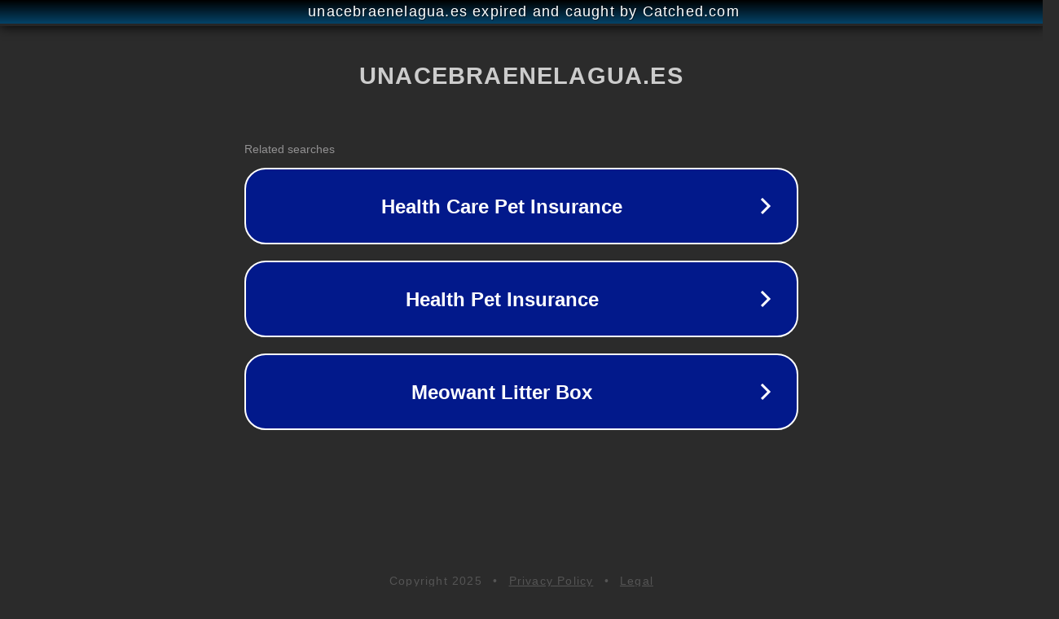

--- FILE ---
content_type: text/html; charset=utf-8
request_url: https://unacebraenelagua.es/caracteristicas-de-los-materiales-de-laboratorio/
body_size: 1122
content:
<!doctype html>
<html data-adblockkey="MFwwDQYJKoZIhvcNAQEBBQADSwAwSAJBANDrp2lz7AOmADaN8tA50LsWcjLFyQFcb/P2Txc58oYOeILb3vBw7J6f4pamkAQVSQuqYsKx3YzdUHCvbVZvFUsCAwEAAQ==_Ak07rfmrxSU7Yw4wc3PhDbXdFUcxlwsuXwinAQ+XeSprEQ8KEBhyNl79CVrHpWxo8Pal05Rb7ELts94ju3B0wQ==" lang="en" style="background: #2B2B2B;">
<head>
    <meta charset="utf-8">
    <meta name="viewport" content="width=device-width, initial-scale=1">
    <link rel="icon" href="[data-uri]">
    <link rel="preconnect" href="https://www.google.com" crossorigin>
</head>
<body>
<div id="target" style="opacity: 0"></div>
<script>window.park = "[base64]";</script>
<script src="/bQlyDINXs.js"></script>
</body>
</html>


--- FILE ---
content_type: text/html; charset=UTF-8
request_url: https://syndicatedsearch.goog/afs/ads?sjk=tC7CXA4LQOizodCDwjqKZQ%3D%3D&adtest=off&psid=3113057640&pcsa=false&channel=pid-bodis-gcontrol47%2Cpid-bodis-gcontrol102%2Cpid-bodis-gcontrol409%2Cpid-bodis-gcontrol152%2Cpid-bodis-gcontrol162&client=dp-bodis30_3ph&r=m&hl=en&ivt=1&rpbu=https%3A%2F%2Funacebraenelagua.es%2F%3Fcaf%3D1%26bpt%3D345&type=3&swp=as-drid-2397741750919092&oe=UTF-8&ie=UTF-8&fexp=21404%2C17300003%2C17301431%2C17301433%2C17301436%2C17301548%2C17301266%2C72717107%2C73110182%2C17301559&format=r3&nocache=7361764210173911&num=0&output=afd_ads&domain_name=unacebraenelagua.es&v=3&bsl=8&pac=0&u_his=2&u_tz=0&dt=1764210173913&u_w=1280&u_h=720&biw=1280&bih=720&psw=1280&psh=648&frm=0&uio=-&cont=rs&drt=0&jsid=caf&jsv=830884147&rurl=https%3A%2F%2Funacebraenelagua.es%2Fcaracteristicas-de-los-materiales-de-laboratorio%2F
body_size: 2366
content:
<!doctype html><html lang="en"> <head> <style id="ssr-boilerplate">body{-webkit-text-size-adjust:100%; font-family:arial,sans-serif; margin:0;}.div{-webkit-box-flex:0 0; -webkit-flex-shrink:0; flex-shrink:0;max-width:100%;}.span:last-child, .div:last-child{-webkit-box-flex:1 0; -webkit-flex-shrink:1; flex-shrink:1;}.a{text-decoration:none; text-transform:none; color:inherit; display:inline-block;}.span{-webkit-box-flex:0 0; -webkit-flex-shrink:0; flex-shrink:0;display:inline-block; overflow:hidden; text-transform:none;}.img{border:none; max-width:100%; max-height:100%;}.i_{display:-ms-flexbox; display:-webkit-box; display:-webkit-flex; display:flex;-ms-flex-align:start; -webkit-box-align:start; -webkit-align-items:flex-start; align-items:flex-start;box-sizing:border-box; overflow:hidden;}.v_{-webkit-box-flex:1 0; -webkit-flex-shrink:1; flex-shrink:1;}.j_>span:last-child, .j_>div:last-child, .w_, .w_:last-child{-webkit-box-flex:0 0; -webkit-flex-shrink:0; flex-shrink:0;}.l_{-ms-overflow-style:none; scrollbar-width:none;}.l_::-webkit-scrollbar{display:none;}.s_{position:relative; display:inline-block;}.u_{position:absolute; top:0; left:0; height:100%; background-repeat:no-repeat; background-size:auto 100%;}.t_{display:block;}.r_{display:-ms-flexbox; display:-webkit-box; display:-webkit-flex; display:flex;-ms-flex-align:center; -webkit-box-align:center; -webkit-align-items:center; align-items:center;-ms-flex-pack:center; -webkit-box-pack:center; -webkit-justify-content:center; justify-content:center;}.q_{box-sizing:border-box; max-width:100%; max-height:100%; overflow:hidden;display:-ms-flexbox; display:-webkit-box; display:-webkit-flex; display:flex;-ms-flex-align:center; -webkit-box-align:center; -webkit-align-items:center; align-items:center;-ms-flex-pack:center; -webkit-box-pack:center; -webkit-justify-content:center; justify-content:center;}.n_{text-overflow:ellipsis; white-space:nowrap;}.p_{-ms-flex-negative:1; max-width: 100%;}.m_{overflow:hidden;}.o_{white-space:nowrap;}.x_{cursor:pointer;}.y_{display:none; position:absolute; z-index:1;}.k_>div:not(.y_) {display:-webkit-inline-box; display:-moz-inline-box; display:-ms-inline-flexbox; display:-webkit-inline-flex; display:inline-flex; vertical-align:middle;}.k_.topAlign>div{vertical-align:top;}.k_.centerAlign>div{vertical-align:middle;}.k_.bottomAlign>div{vertical-align:bottom;}.k_>span, .k_>a, .k_>img, .k_{display:inline; vertical-align:middle;}.si101:nth-of-type(5n+1) > .si141{border-left: #1f8a70 7px solid;}.rssAttrContainer ~ .si101:nth-of-type(5n+2) > .si141{border-left: #1f8a70 7px solid;}.si101:nth-of-type(5n+3) > .si141{border-left: #bedb39 7px solid;}.rssAttrContainer ~ .si101:nth-of-type(5n+4) > .si141{border-left: #bedb39 7px solid;}.si101:nth-of-type(5n+5) > .si141{border-left: #ffe11a 7px solid;}.rssAttrContainer ~ .si101:nth-of-type(5n+6) > .si141{border-left: #ffe11a 7px solid;}.si101:nth-of-type(5n+2) > .si141{border-left: #fd7400 7px solid;}.rssAttrContainer ~ .si101:nth-of-type(5n+3) > .si141{border-left: #fd7400 7px solid;}.si101:nth-of-type(5n+4) > .si141{border-left: #004358 7px solid;}.rssAttrContainer ~ .si101:nth-of-type(5n+5) > .si141{border-left: #004358 7px solid;}.z_{cursor:pointer;}.si130{display:inline; text-transform:inherit;}.flexAlignStart{-ms-flex-align:start; -webkit-box-align:start; -webkit-align-items:flex-start; align-items:flex-start;}.flexAlignBottom{-ms-flex-align:end; -webkit-box-align:end; -webkit-align-items:flex-end; align-items:flex-end;}.flexAlignCenter{-ms-flex-align:center; -webkit-box-align:center; -webkit-align-items:center; align-items:center;}.flexAlignStretch{-ms-flex-align:stretch; -webkit-box-align:stretch; -webkit-align-items:stretch; align-items:stretch;}.flexJustifyStart{-ms-flex-pack:start; -webkit-box-pack:start; -webkit-justify-content:flex-start; justify-content:flex-start;}.flexJustifyCenter{-ms-flex-pack:center; -webkit-box-pack:center; -webkit-justify-content:center; justify-content:center;}.flexJustifyEnd{-ms-flex-pack:end; -webkit-box-pack:end; -webkit-justify-content:flex-end; justify-content:flex-end;}</style>  <style>.si101{width:100%; -ms-flex-negative:1;-webkit-box-flex:1 0; -webkit-flex-shrink:1; flex-shrink:1;}.si144{font-weight:700;background-color:#02198b;border-radius:26px;border:2px solid #ffffff;font-family:Arial,arial,sans-serif;font-size:24px;line-height:41px;margin-bottom:10px;margin-left:10px;margin-right:10px;margin-top:10px;padding-bottom:20px;padding-left:13px;padding-right:13px;padding-top:20px;color:#ffffff;width:100%; -ms-flex-negative:1;-webkit-box-flex:1 0; -webkit-flex-shrink:1; flex-shrink:1;}.si144:hover{font-weight:700;background-color:#011059;text-decoration:underline;}.si33{margin-left:2px;width:100%; -ms-flex-negative:1;-webkit-box-flex:1 0; -webkit-flex-shrink:1; flex-shrink:1;}.si102{border-radius:16px;height:0px;width:0px;}.si133{background-color:#2b2b2b;border-radius:2px;font-size:14px;margin-bottom:5px;margin-left:10px;color:#929192;}.si135{background-color:#2b2b2b;height:100%;}.si143{border-radius:12px;height:50px;width:50px;}.si130{font-weight:700;}.rssAttrContainer{width:100%; -ms-flex-negative:1;-webkit-box-flex:1 0; -webkit-flex-shrink:1; flex-shrink:1;}.si133{background-color:#2b2b2b;border-radius:2px;font-size:14px;margin-bottom:5px;margin-left:10px;color:#929192;}.si135{background-color:#2b2b2b;padding-bottom:0px;padding-right:0px;}</style> <meta content="NOINDEX, NOFOLLOW" name="ROBOTS"> <meta content="telephone=no" name="format-detection"> <meta content="origin" name="referrer">    </head> <body>  <div id="adBlock">   <div id="ssrad-master" data-csa-needs-processing="1" data-num-ads="3" class="parent_container"><div class="i_ div si135" style="-ms-flex-direction:row; -webkit-box-orient:horizontal; -webkit-flex-direction:row; flex-direction:row;-ms-flex-pack:start; -webkit-box-pack:start; -webkit-justify-content:flex-start; justify-content:flex-start;-ms-flex-align:start; -webkit-box-align:start; -webkit-align-items:flex-start; align-items:flex-start;-ms-flex-wrap:wrap; -webkit-flex-wrap:wrap; flex-wrap:wrap;" data-ad-container="1"><div class="i_ div rssAttrContainer" style="-ms-flex-direction:row; -webkit-box-orient:horizontal; -webkit-flex-direction:row; flex-direction:row;"><span class="p_ si133 span">Related searches</span></div><div id="e1" class="i_ div clicktrackedAd_js si101" style="-ms-flex-direction:row; -webkit-box-orient:horizontal; -webkit-flex-direction:row; flex-direction:row;"><a href="https://unacebraenelagua.es/?caf=1&amp;bpt=345&amp;query=Health+Care+Pet+Insurance&amp;afdToken=[base64]&amp;pcsa=false" data-nb="0" target="_top" class="i_ a si144" style="-ms-flex-direction:row; -webkit-box-orient:horizontal; -webkit-flex-direction:row; flex-direction:row;-ms-flex-pack:start; -webkit-box-pack:start; -webkit-justify-content:flex-start; justify-content:flex-start;-ms-flex-align:center; -webkit-box-align:center; -webkit-align-items:center; align-items:center;"><div class="i_ div si69" style="-ms-flex-direction:row; -webkit-box-orient:horizontal; -webkit-flex-direction:row; flex-direction:row;-ms-flex-pack:center; -webkit-box-pack:center; -webkit-justify-content:center; justify-content:center;-ms-flex-align:center; -webkit-box-align:center; -webkit-align-items:center; align-items:center;"><div class="i_ div" style="-ms-flex-direction:row; -webkit-box-orient:horizontal; -webkit-flex-direction:row; flex-direction:row;"><div aria-hidden="true" tabindex="-1" class="div q_ si102"><img src="https://afs.googleusercontent.com/ad_icons/standard/publisher_icon_image/chevron.svg?c=%2302198b" alt="" loading="lazy" class="img"></div></div></div><div class="i_ div si33" style="-ms-flex-direction:row; -webkit-box-orient:horizontal; -webkit-flex-direction:row; flex-direction:row;-ms-flex-pack:center; -webkit-box-pack:center; -webkit-justify-content:center; justify-content:center;-ms-flex-align:center; -webkit-box-align:center; -webkit-align-items:center; align-items:center;"><span data-lines="1" data-truncate="0" class="m_ n_ si34 span">Health Care Pet Insurance</span></div><div aria-hidden="true" tabindex="-1" class="div q_ si143 w_"><img src="https://afs.googleusercontent.com/ad_icons/standard/publisher_icon_image/chevron.svg?c=%23ffffff" alt="" loading="lazy" class="img"></div></a></div><div id="e2" class="i_ div clicktrackedAd_js si101" style="-ms-flex-direction:row; -webkit-box-orient:horizontal; -webkit-flex-direction:row; flex-direction:row;"><a href="https://unacebraenelagua.es/?caf=1&amp;bpt=345&amp;query=Health+Pet+Insurance&amp;afdToken=[base64]&amp;pcsa=false" data-nb="0" target="_top" class="i_ a si144" style="-ms-flex-direction:row; -webkit-box-orient:horizontal; -webkit-flex-direction:row; flex-direction:row;-ms-flex-pack:start; -webkit-box-pack:start; -webkit-justify-content:flex-start; justify-content:flex-start;-ms-flex-align:center; -webkit-box-align:center; -webkit-align-items:center; align-items:center;"><div class="i_ div si69" style="-ms-flex-direction:row; -webkit-box-orient:horizontal; -webkit-flex-direction:row; flex-direction:row;-ms-flex-pack:center; -webkit-box-pack:center; -webkit-justify-content:center; justify-content:center;-ms-flex-align:center; -webkit-box-align:center; -webkit-align-items:center; align-items:center;"><div class="i_ div" style="-ms-flex-direction:row; -webkit-box-orient:horizontal; -webkit-flex-direction:row; flex-direction:row;"><div aria-hidden="true" tabindex="-1" class="div q_ si102"><img src="https://afs.googleusercontent.com/ad_icons/standard/publisher_icon_image/chevron.svg?c=%2302198b" alt="" loading="lazy" class="img"></div></div></div><div class="i_ div si33" style="-ms-flex-direction:row; -webkit-box-orient:horizontal; -webkit-flex-direction:row; flex-direction:row;-ms-flex-pack:center; -webkit-box-pack:center; -webkit-justify-content:center; justify-content:center;-ms-flex-align:center; -webkit-box-align:center; -webkit-align-items:center; align-items:center;"><span data-lines="1" data-truncate="0" class="m_ n_ si34 span">Health Pet Insurance</span></div><div aria-hidden="true" tabindex="-1" class="div q_ si143 w_"><img src="https://afs.googleusercontent.com/ad_icons/standard/publisher_icon_image/chevron.svg?c=%23ffffff" alt="" loading="lazy" class="img"></div></a></div><div id="e3" class="i_ div clicktrackedAd_js si101" style="-ms-flex-direction:row; -webkit-box-orient:horizontal; -webkit-flex-direction:row; flex-direction:row;"><a href="https://unacebraenelagua.es/?caf=1&amp;bpt=345&amp;query=Meowant+Litter+Box&amp;afdToken=[base64]&amp;pcsa=false" data-nb="0" target="_top" class="i_ a si144" style="-ms-flex-direction:row; -webkit-box-orient:horizontal; -webkit-flex-direction:row; flex-direction:row;-ms-flex-pack:start; -webkit-box-pack:start; -webkit-justify-content:flex-start; justify-content:flex-start;-ms-flex-align:center; -webkit-box-align:center; -webkit-align-items:center; align-items:center;"><div class="i_ div si69" style="-ms-flex-direction:row; -webkit-box-orient:horizontal; -webkit-flex-direction:row; flex-direction:row;-ms-flex-pack:center; -webkit-box-pack:center; -webkit-justify-content:center; justify-content:center;-ms-flex-align:center; -webkit-box-align:center; -webkit-align-items:center; align-items:center;"><div class="i_ div" style="-ms-flex-direction:row; -webkit-box-orient:horizontal; -webkit-flex-direction:row; flex-direction:row;"><div aria-hidden="true" tabindex="-1" class="div q_ si102"><img src="https://afs.googleusercontent.com/ad_icons/standard/publisher_icon_image/chevron.svg?c=%2302198b" alt="" loading="lazy" class="img"></div></div></div><div class="i_ div si33" style="-ms-flex-direction:row; -webkit-box-orient:horizontal; -webkit-flex-direction:row; flex-direction:row;-ms-flex-pack:center; -webkit-box-pack:center; -webkit-justify-content:center; justify-content:center;-ms-flex-align:center; -webkit-box-align:center; -webkit-align-items:center; align-items:center;"><span data-lines="1" data-truncate="0" class="m_ n_ si34 span">Meowant Litter Box</span></div><div aria-hidden="true" tabindex="-1" class="div q_ si143 w_"><img src="https://afs.googleusercontent.com/ad_icons/standard/publisher_icon_image/chevron.svg?c=%23ffffff" alt="" loading="lazy" class="img"></div></a></div></div></div> </div> <div id="ssrab" style="display:none;"><!--leader-content--></div> <script nonce="WX24t7Gap5Diva94yJIVOA">window.AFS_AD_REQUEST_RETURN_TIME_ = Date.now();window.IS_GOOGLE_AFS_IFRAME_ = true;function populate(el) { var adBlock = document.getElementById("adBlock"); adBlock.innerHTML += el;}
var IS_GOOGLE_AFS_IFRAME_ = true;
var ad_json = {"caps":[{"n":"queryId","v":"_rUnaZiDDevooNgPo7eD0Qo"}],"rs_attr":{"t":"Related Links","u":""},"gd":{"ff":{"fd":"swap","eiell":true,"pcsbs":"44","pcsbp":"8","esb":true},"cd":{"pid":"dp-bodis30_3ph","eawp":"partner-dp-bodis30_3ph","qi":"_rUnaZiDDevooNgPo7eD0Qo"},"pc":{"ct":true},"dc":{"d":true}}};</script> <script src="/adsense/domains/caf.js?pac=0" type="text/javascript" nonce="WX24t7Gap5Diva94yJIVOA"></script>  </body> </html>